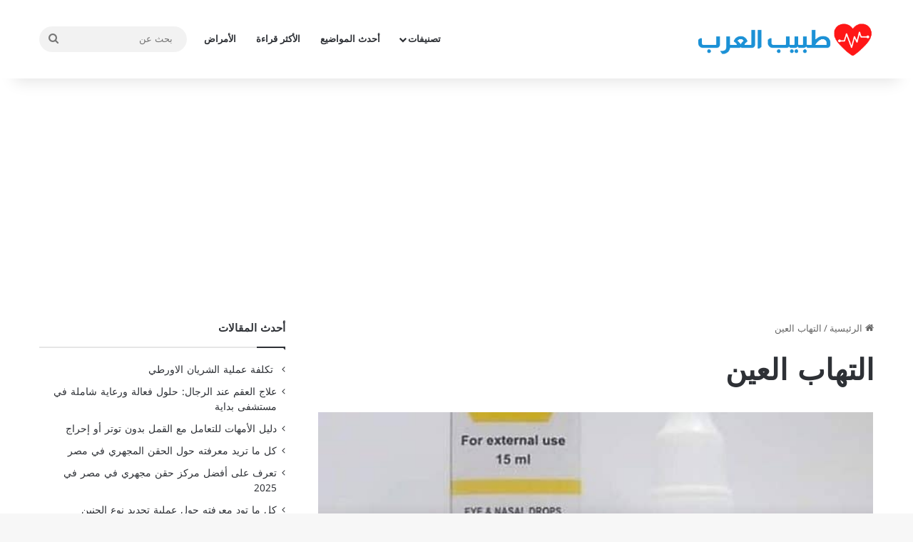

--- FILE ---
content_type: text/html; charset=UTF-8
request_url: https://www.3rbdr.net/tag/%D8%A7%D9%84%D8%AA%D9%87%D8%A7%D8%A8-%D8%A7%D9%84%D8%B9%D9%8A%D9%86
body_size: 17182
content:
<!DOCTYPE html>
<html dir="rtl" lang="ar" class="" data-skin="light">
<head>
	<meta charset="UTF-8" />
	<link rel="profile" href="https://gmpg.org/xfn/11" />
	<meta name='robots' content='index, follow, max-image-preview:large, max-snippet:-1, max-video-preview:-1' />
	<style>img:is([sizes="auto" i],[sizes^="auto," i]){contain-intrinsic-size:3000px 1500px}</style>
	
	<!-- This site is optimized with the Yoast SEO plugin v25.6 - https://yoast.com/wordpress/plugins/seo/ -->
	<title>التهاب العين - طبيب العرب</title>
	<link rel="canonical" href="https://www.3rbdr.net/tag/التهاب-العين" />
	<meta property="og:locale" content="ar_AR" />
	<meta property="og:type" content="article" />
	<meta property="og:title" content="التهاب العين - طبيب العرب" />
	<meta property="og:url" content="https://www.3rbdr.net/tag/التهاب-العين" />
	<meta property="og:site_name" content="طبيب العرب" />
	<meta name="twitter:card" content="summary_large_image" />
	<meta name="twitter:site" content="@3rbdr" />
	<script type="application/ld+json" class="yoast-schema-graph">{"@context":"https://schema.org","@graph":[{"@type":"CollectionPage","@id":"https://www.3rbdr.net/tag/%d8%a7%d9%84%d8%aa%d9%87%d8%a7%d8%a8-%d8%a7%d9%84%d8%b9%d9%8a%d9%86","url":"https://www.3rbdr.net/tag/%d8%a7%d9%84%d8%aa%d9%87%d8%a7%d8%a8-%d8%a7%d9%84%d8%b9%d9%8a%d9%86","name":"التهاب العين - طبيب العرب","isPartOf":{"@id":"https://www.3rbdr.net/#website"},"primaryImageOfPage":{"@id":"https://www.3rbdr.net/tag/%d8%a7%d9%84%d8%aa%d9%87%d8%a7%d8%a8-%d8%a7%d9%84%d8%b9%d9%8a%d9%86#primaryimage"},"image":{"@id":"https://www.3rbdr.net/tag/%d8%a7%d9%84%d8%aa%d9%87%d8%a7%d8%a8-%d8%a7%d9%84%d8%b9%d9%8a%d9%86#primaryimage"},"thumbnailUrl":"https://www.3rbdr.net/wp-content/uploads/2020/01/prisoline.jpg","breadcrumb":{"@id":"https://www.3rbdr.net/tag/%d8%a7%d9%84%d8%aa%d9%87%d8%a7%d8%a8-%d8%a7%d9%84%d8%b9%d9%8a%d9%86#breadcrumb"},"inLanguage":"ar"},{"@type":"ImageObject","inLanguage":"ar","@id":"https://www.3rbdr.net/tag/%d8%a7%d9%84%d8%aa%d9%87%d8%a7%d8%a8-%d8%a7%d9%84%d8%b9%d9%8a%d9%86#primaryimage","url":"https://www.3rbdr.net/wp-content/uploads/2020/01/prisoline.jpg","contentUrl":"https://www.3rbdr.net/wp-content/uploads/2020/01/prisoline.jpg","width":640,"height":300,"caption":"قطرة بريزولين Prisoline"},{"@type":"BreadcrumbList","@id":"https://www.3rbdr.net/tag/%d8%a7%d9%84%d8%aa%d9%87%d8%a7%d8%a8-%d8%a7%d9%84%d8%b9%d9%8a%d9%86#breadcrumb","itemListElement":[{"@type":"ListItem","position":1,"name":"الرئيسية","item":"https://www.3rbdr.net/"},{"@type":"ListItem","position":2,"name":"التهاب العين"}]},{"@type":"WebSite","@id":"https://www.3rbdr.net/#website","url":"https://www.3rbdr.net/","name":"طبيب العرب","description":"بوابتك الطبية على الإنترنت","publisher":{"@id":"https://www.3rbdr.net/#organization"},"potentialAction":[{"@type":"SearchAction","target":{"@type":"EntryPoint","urlTemplate":"https://www.3rbdr.net/?s={search_term_string}"},"query-input":{"@type":"PropertyValueSpecification","valueRequired":true,"valueName":"search_term_string"}}],"inLanguage":"ar"},{"@type":"Organization","@id":"https://www.3rbdr.net/#organization","name":"طبيب العرب","url":"https://www.3rbdr.net/","logo":{"@type":"ImageObject","inLanguage":"ar","@id":"https://www.3rbdr.net/#/schema/logo/image/","url":"https://www.3rbdr.net/wp-content/uploads/2020/07/107076408_309441966889862_6569910040476225801_n.png","contentUrl":"https://www.3rbdr.net/wp-content/uploads/2020/07/107076408_309441966889862_6569910040476225801_n.png","width":392,"height":108,"caption":"طبيب العرب"},"image":{"@id":"https://www.3rbdr.net/#/schema/logo/image/"},"sameAs":["https://www.facebook.com/3rbdr/","https://x.com/3rbdr"]}]}</script>
	<!-- / Yoast SEO plugin. -->


<link rel='dns-prefetch' href='//fonts.googleapis.com' />
<link rel="alternate" type="application/rss+xml" title="طبيب العرب &laquo; الخلاصة" href="https://www.3rbdr.net/feed" />
<link rel="alternate" type="application/rss+xml" title="طبيب العرب &laquo; خلاصة التعليقات" href="https://www.3rbdr.net/comments/feed" />
<link rel="alternate" type="application/rss+xml" title="طبيب العرب &laquo; التهاب العين خلاصة الوسوم" href="https://www.3rbdr.net/tag/%d8%a7%d9%84%d8%aa%d9%87%d8%a7%d8%a8-%d8%a7%d9%84%d8%b9%d9%8a%d9%86/feed" />

		<style type="text/css">:root{--tie-preset-gradient-1:linear-gradient(135deg, rgba(6, 147, 227, 1) 0%, rgb(155, 81, 224) 100%);--tie-preset-gradient-2:linear-gradient(135deg, rgb(122, 220, 180) 0%, rgb(0, 208, 130) 100%);--tie-preset-gradient-3:linear-gradient(135deg, rgba(252, 185, 0, 1) 0%, rgba(255, 105, 0, 1) 100%);--tie-preset-gradient-4:linear-gradient(135deg, rgba(255, 105, 0, 1) 0%, rgb(207, 46, 46) 100%);--tie-preset-gradient-5:linear-gradient(135deg, rgb(238, 238, 238) 0%, rgb(169, 184, 195) 100%);--tie-preset-gradient-6:linear-gradient(135deg, rgb(74, 234, 220) 0%, rgb(151, 120, 209) 20%, rgb(207, 42, 186) 40%, rgb(238, 44, 130) 60%, rgb(251, 105, 98) 80%, rgb(254, 248, 76) 100%);--tie-preset-gradient-7:linear-gradient(135deg, rgb(255, 206, 236) 0%, rgb(152, 150, 240) 100%);--tie-preset-gradient-8:linear-gradient(135deg, rgb(254, 205, 165) 0%, rgb(254, 45, 45) 50%, rgb(107, 0, 62) 100%);--tie-preset-gradient-9:linear-gradient(135deg, rgb(255, 203, 112) 0%, rgb(199, 81, 192) 50%, rgb(65, 88, 208) 100%);--tie-preset-gradient-10:linear-gradient(135deg, rgb(255, 245, 203) 0%, rgb(182, 227, 212) 50%, rgb(51, 167, 181) 100%);--tie-preset-gradient-11:linear-gradient(135deg, rgb(202, 248, 128) 0%, rgb(113, 206, 126) 100%);--tie-preset-gradient-12:linear-gradient(135deg, rgb(2, 3, 129) 0%, rgb(40, 116, 252) 100%);--tie-preset-gradient-13:linear-gradient(135deg, #4D34FA, #ad34fa);--tie-preset-gradient-14:linear-gradient(135deg, #0057FF, #31B5FF);--tie-preset-gradient-15:linear-gradient(135deg, #FF007A, #FF81BD);--tie-preset-gradient-16:linear-gradient(135deg, #14111E, #4B4462);--tie-preset-gradient-17:linear-gradient(135deg, #F32758, #FFC581);--main-nav-background:#FFFFFF;--main-nav-secondry-background:rgba(0,0,0,0.03);--main-nav-primary-color:#0088ff;--main-nav-contrast-primary-color:#FFFFFF;--main-nav-text-color:#2c2f34;--main-nav-secondry-text-color:rgba(0,0,0,0.5);--main-nav-main-border-color:rgba(0,0,0,0.1);--main-nav-secondry-border-color:rgba(0,0,0,0.08)}</style>
	<meta name="viewport" content="width=device-width, initial-scale=1.0" /><script type="text/javascript">
/* <![CDATA[ */
window._wpemojiSettings = {"baseUrl":"https:\/\/s.w.org\/images\/core\/emoji\/15.0.3\/72x72\/","ext":".png","svgUrl":"https:\/\/s.w.org\/images\/core\/emoji\/15.0.3\/svg\/","svgExt":".svg","source":{"concatemoji":"https:\/\/www.3rbdr.net\/wp-includes\/js\/wp-emoji-release.min.js?ver=6.7.4"}};
/*! This file is auto-generated */
!function(i,n){var o,s,e;function c(e){try{var t={supportTests:e,timestamp:(new Date).valueOf()};sessionStorage.setItem(o,JSON.stringify(t))}catch(e){}}function p(e,t,n){e.clearRect(0,0,e.canvas.width,e.canvas.height),e.fillText(t,0,0);var t=new Uint32Array(e.getImageData(0,0,e.canvas.width,e.canvas.height).data),r=(e.clearRect(0,0,e.canvas.width,e.canvas.height),e.fillText(n,0,0),new Uint32Array(e.getImageData(0,0,e.canvas.width,e.canvas.height).data));return t.every(function(e,t){return e===r[t]})}function u(e,t,n){switch(t){case"flag":return n(e,"\ud83c\udff3\ufe0f\u200d\u26a7\ufe0f","\ud83c\udff3\ufe0f\u200b\u26a7\ufe0f")?!1:!n(e,"\ud83c\uddfa\ud83c\uddf3","\ud83c\uddfa\u200b\ud83c\uddf3")&&!n(e,"\ud83c\udff4\udb40\udc67\udb40\udc62\udb40\udc65\udb40\udc6e\udb40\udc67\udb40\udc7f","\ud83c\udff4\u200b\udb40\udc67\u200b\udb40\udc62\u200b\udb40\udc65\u200b\udb40\udc6e\u200b\udb40\udc67\u200b\udb40\udc7f");case"emoji":return!n(e,"\ud83d\udc26\u200d\u2b1b","\ud83d\udc26\u200b\u2b1b")}return!1}function f(e,t,n){var r="undefined"!=typeof WorkerGlobalScope&&self instanceof WorkerGlobalScope?new OffscreenCanvas(300,150):i.createElement("canvas"),a=r.getContext("2d",{willReadFrequently:!0}),o=(a.textBaseline="top",a.font="600 32px Arial",{});return e.forEach(function(e){o[e]=t(a,e,n)}),o}function t(e){var t=i.createElement("script");t.src=e,t.defer=!0,i.head.appendChild(t)}"undefined"!=typeof Promise&&(o="wpEmojiSettingsSupports",s=["flag","emoji"],n.supports={everything:!0,everythingExceptFlag:!0},e=new Promise(function(e){i.addEventListener("DOMContentLoaded",e,{once:!0})}),new Promise(function(t){var n=function(){try{var e=JSON.parse(sessionStorage.getItem(o));if("object"==typeof e&&"number"==typeof e.timestamp&&(new Date).valueOf()<e.timestamp+604800&&"object"==typeof e.supportTests)return e.supportTests}catch(e){}return null}();if(!n){if("undefined"!=typeof Worker&&"undefined"!=typeof OffscreenCanvas&&"undefined"!=typeof URL&&URL.createObjectURL&&"undefined"!=typeof Blob)try{var e="postMessage("+f.toString()+"("+[JSON.stringify(s),u.toString(),p.toString()].join(",")+"));",r=new Blob([e],{type:"text/javascript"}),a=new Worker(URL.createObjectURL(r),{name:"wpTestEmojiSupports"});return void(a.onmessage=function(e){c(n=e.data),a.terminate(),t(n)})}catch(e){}c(n=f(s,u,p))}t(n)}).then(function(e){for(var t in e)n.supports[t]=e[t],n.supports.everything=n.supports.everything&&n.supports[t],"flag"!==t&&(n.supports.everythingExceptFlag=n.supports.everythingExceptFlag&&n.supports[t]);n.supports.everythingExceptFlag=n.supports.everythingExceptFlag&&!n.supports.flag,n.DOMReady=!1,n.readyCallback=function(){n.DOMReady=!0}}).then(function(){return e}).then(function(){var e;n.supports.everything||(n.readyCallback(),(e=n.source||{}).concatemoji?t(e.concatemoji):e.wpemoji&&e.twemoji&&(t(e.twemoji),t(e.wpemoji)))}))}((window,document),window._wpemojiSettings);
/* ]]> */
</script>

<link data-optimized="1" rel='stylesheet' id='notokufiarabic-css' href='https://www.3rbdr.net/wp-content/litespeed/css/ef7a269f426e10267fb3f439fb760897.css?ver=60897' type='text/css' media='all' />
<style id='wp-emoji-styles-inline-css' type='text/css'>img.wp-smiley,img.emoji{display:inline!important;border:none!important;box-shadow:none!important;height:1em!important;width:1em!important;margin:0 0.07em!important;vertical-align:-0.1em!important;background:none!important;padding:0!important}</style>
<link data-optimized="1" rel='stylesheet' id='wp-block-library-rtl-css' href='https://www.3rbdr.net/wp-content/litespeed/css/787b4136371db8b9aa256e33e767f3cc.css?ver=ab936' type='text/css' media='all' />
<style id='wp-block-library-theme-inline-css' type='text/css'>.wp-block-audio :where(figcaption){color:#555;font-size:13px;text-align:center}.is-dark-theme .wp-block-audio :where(figcaption){color:#ffffffa6}.wp-block-audio{margin:0 0 1em}.wp-block-code{border:1px solid #ccc;border-radius:4px;font-family:Menlo,Consolas,monaco,monospace;padding:.8em 1em}.wp-block-embed :where(figcaption){color:#555;font-size:13px;text-align:center}.is-dark-theme .wp-block-embed :where(figcaption){color:#ffffffa6}.wp-block-embed{margin:0 0 1em}.blocks-gallery-caption{color:#555;font-size:13px;text-align:center}.is-dark-theme .blocks-gallery-caption{color:#ffffffa6}:root :where(.wp-block-image figcaption){color:#555;font-size:13px;text-align:center}.is-dark-theme :root :where(.wp-block-image figcaption){color:#ffffffa6}.wp-block-image{margin:0 0 1em}.wp-block-pullquote{border-bottom:4px solid;border-top:4px solid;color:currentColor;margin-bottom:1.75em}.wp-block-pullquote cite,.wp-block-pullquote footer,.wp-block-pullquote__citation{color:currentColor;font-size:.8125em;font-style:normal;text-transform:uppercase}.wp-block-quote{border-left:.25em solid;margin:0 0 1.75em;padding-left:1em}.wp-block-quote cite,.wp-block-quote footer{color:currentColor;font-size:.8125em;font-style:normal;position:relative}.wp-block-quote:where(.has-text-align-right){border-left:none;border-right:.25em solid;padding-left:0;padding-right:1em}.wp-block-quote:where(.has-text-align-center){border:none;padding-left:0}.wp-block-quote.is-large,.wp-block-quote.is-style-large,.wp-block-quote:where(.is-style-plain){border:none}.wp-block-search .wp-block-search__label{font-weight:700}.wp-block-search__button{border:1px solid #ccc;padding:.375em .625em}:where(.wp-block-group.has-background){padding:1.25em 2.375em}.wp-block-separator.has-css-opacity{opacity:.4}.wp-block-separator{border:none;border-bottom:2px solid;margin-left:auto;margin-right:auto}.wp-block-separator.has-alpha-channel-opacity{opacity:1}.wp-block-separator:not(.is-style-wide):not(.is-style-dots){width:100px}.wp-block-separator.has-background:not(.is-style-dots){border-bottom:none;height:1px}.wp-block-separator.has-background:not(.is-style-wide):not(.is-style-dots){height:2px}.wp-block-table{margin:0 0 1em}.wp-block-table td,.wp-block-table th{word-break:normal}.wp-block-table :where(figcaption){color:#555;font-size:13px;text-align:center}.is-dark-theme .wp-block-table :where(figcaption){color:#ffffffa6}.wp-block-video :where(figcaption){color:#555;font-size:13px;text-align:center}.is-dark-theme .wp-block-video :where(figcaption){color:#ffffffa6}.wp-block-video{margin:0 0 1em}:root :where(.wp-block-template-part.has-background){margin-bottom:0;margin-top:0;padding:1.25em 2.375em}</style>
<style id='co-authors-plus-coauthors-style-inline-css' type='text/css'>.wp-block-co-authors-plus-coauthors.is-layout-flow [class*=wp-block-co-authors-plus]{display:inline}</style>
<style id='co-authors-plus-avatar-style-inline-css' type='text/css'>.wp-block-co-authors-plus-avatar :where(img){height:auto;max-width:100%;vertical-align:bottom}.wp-block-co-authors-plus-coauthors.is-layout-flow .wp-block-co-authors-plus-avatar :where(img){vertical-align:middle}.wp-block-co-authors-plus-avatar:is(.alignleft,.alignright){display:table}.wp-block-co-authors-plus-avatar.aligncenter{display:table;margin-inline:auto}</style>
<style id='co-authors-plus-image-style-inline-css' type='text/css'>.wp-block-co-authors-plus-image{margin-bottom:0}.wp-block-co-authors-plus-image :where(img){height:auto;max-width:100%;vertical-align:bottom}.wp-block-co-authors-plus-coauthors.is-layout-flow .wp-block-co-authors-plus-image :where(img){vertical-align:middle}.wp-block-co-authors-plus-image:is(.alignfull,.alignwide) :where(img){width:100%}.wp-block-co-authors-plus-image:is(.alignleft,.alignright){display:table}.wp-block-co-authors-plus-image.aligncenter{display:table;margin-inline:auto}</style>
<style id='classic-theme-styles-inline-css' type='text/css'>
/*! This file is auto-generated */
.wp-block-button__link{color:#fff;background-color:#32373c;border-radius:9999px;box-shadow:none;text-decoration:none;padding:calc(.667em + 2px) calc(1.333em + 2px);font-size:1.125em}.wp-block-file__button{background:#32373c;color:#fff;text-decoration:none}</style>
<style id='global-styles-inline-css' type='text/css'>:root{--wp--preset--aspect-ratio--square:1;--wp--preset--aspect-ratio--4-3:4/3;--wp--preset--aspect-ratio--3-4:3/4;--wp--preset--aspect-ratio--3-2:3/2;--wp--preset--aspect-ratio--2-3:2/3;--wp--preset--aspect-ratio--16-9:16/9;--wp--preset--aspect-ratio--9-16:9/16;--wp--preset--color--black:#000000;--wp--preset--color--cyan-bluish-gray:#abb8c3;--wp--preset--color--white:#ffffff;--wp--preset--color--pale-pink:#f78da7;--wp--preset--color--vivid-red:#cf2e2e;--wp--preset--color--luminous-vivid-orange:#ff6900;--wp--preset--color--luminous-vivid-amber:#fcb900;--wp--preset--color--light-green-cyan:#7bdcb5;--wp--preset--color--vivid-green-cyan:#00d084;--wp--preset--color--pale-cyan-blue:#8ed1fc;--wp--preset--color--vivid-cyan-blue:#0693e3;--wp--preset--color--vivid-purple:#9b51e0;--wp--preset--color--global-color:#0088ff;--wp--preset--gradient--vivid-cyan-blue-to-vivid-purple:linear-gradient(135deg,rgba(6,147,227,1) 0%,rgb(155,81,224) 100%);--wp--preset--gradient--light-green-cyan-to-vivid-green-cyan:linear-gradient(135deg,rgb(122,220,180) 0%,rgb(0,208,130) 100%);--wp--preset--gradient--luminous-vivid-amber-to-luminous-vivid-orange:linear-gradient(135deg,rgba(252,185,0,1) 0%,rgba(255,105,0,1) 100%);--wp--preset--gradient--luminous-vivid-orange-to-vivid-red:linear-gradient(135deg,rgba(255,105,0,1) 0%,rgb(207,46,46) 100%);--wp--preset--gradient--very-light-gray-to-cyan-bluish-gray:linear-gradient(135deg,rgb(238,238,238) 0%,rgb(169,184,195) 100%);--wp--preset--gradient--cool-to-warm-spectrum:linear-gradient(135deg,rgb(74,234,220) 0%,rgb(151,120,209) 20%,rgb(207,42,186) 40%,rgb(238,44,130) 60%,rgb(251,105,98) 80%,rgb(254,248,76) 100%);--wp--preset--gradient--blush-light-purple:linear-gradient(135deg,rgb(255,206,236) 0%,rgb(152,150,240) 100%);--wp--preset--gradient--blush-bordeaux:linear-gradient(135deg,rgb(254,205,165) 0%,rgb(254,45,45) 50%,rgb(107,0,62) 100%);--wp--preset--gradient--luminous-dusk:linear-gradient(135deg,rgb(255,203,112) 0%,rgb(199,81,192) 50%,rgb(65,88,208) 100%);--wp--preset--gradient--pale-ocean:linear-gradient(135deg,rgb(255,245,203) 0%,rgb(182,227,212) 50%,rgb(51,167,181) 100%);--wp--preset--gradient--electric-grass:linear-gradient(135deg,rgb(202,248,128) 0%,rgb(113,206,126) 100%);--wp--preset--gradient--midnight:linear-gradient(135deg,rgb(2,3,129) 0%,rgb(40,116,252) 100%);--wp--preset--font-size--small:13px;--wp--preset--font-size--medium:20px;--wp--preset--font-size--large:36px;--wp--preset--font-size--x-large:42px;--wp--preset--spacing--20:0.44rem;--wp--preset--spacing--30:0.67rem;--wp--preset--spacing--40:1rem;--wp--preset--spacing--50:1.5rem;--wp--preset--spacing--60:2.25rem;--wp--preset--spacing--70:3.38rem;--wp--preset--spacing--80:5.06rem;--wp--preset--shadow--natural:6px 6px 9px rgba(0, 0, 0, 0.2);--wp--preset--shadow--deep:12px 12px 50px rgba(0, 0, 0, 0.4);--wp--preset--shadow--sharp:6px 6px 0px rgba(0, 0, 0, 0.2);--wp--preset--shadow--outlined:6px 6px 0px -3px rgba(255, 255, 255, 1), 6px 6px rgba(0, 0, 0, 1);--wp--preset--shadow--crisp:6px 6px 0px rgba(0, 0, 0, 1)}:where(.is-layout-flex){gap:.5em}:where(.is-layout-grid){gap:.5em}body .is-layout-flex{display:flex}.is-layout-flex{flex-wrap:wrap;align-items:center}.is-layout-flex>:is(*,div){margin:0}body .is-layout-grid{display:grid}.is-layout-grid>:is(*,div){margin:0}:where(.wp-block-columns.is-layout-flex){gap:2em}:where(.wp-block-columns.is-layout-grid){gap:2em}:where(.wp-block-post-template.is-layout-flex){gap:1.25em}:where(.wp-block-post-template.is-layout-grid){gap:1.25em}.has-black-color{color:var(--wp--preset--color--black)!important}.has-cyan-bluish-gray-color{color:var(--wp--preset--color--cyan-bluish-gray)!important}.has-white-color{color:var(--wp--preset--color--white)!important}.has-pale-pink-color{color:var(--wp--preset--color--pale-pink)!important}.has-vivid-red-color{color:var(--wp--preset--color--vivid-red)!important}.has-luminous-vivid-orange-color{color:var(--wp--preset--color--luminous-vivid-orange)!important}.has-luminous-vivid-amber-color{color:var(--wp--preset--color--luminous-vivid-amber)!important}.has-light-green-cyan-color{color:var(--wp--preset--color--light-green-cyan)!important}.has-vivid-green-cyan-color{color:var(--wp--preset--color--vivid-green-cyan)!important}.has-pale-cyan-blue-color{color:var(--wp--preset--color--pale-cyan-blue)!important}.has-vivid-cyan-blue-color{color:var(--wp--preset--color--vivid-cyan-blue)!important}.has-vivid-purple-color{color:var(--wp--preset--color--vivid-purple)!important}.has-black-background-color{background-color:var(--wp--preset--color--black)!important}.has-cyan-bluish-gray-background-color{background-color:var(--wp--preset--color--cyan-bluish-gray)!important}.has-white-background-color{background-color:var(--wp--preset--color--white)!important}.has-pale-pink-background-color{background-color:var(--wp--preset--color--pale-pink)!important}.has-vivid-red-background-color{background-color:var(--wp--preset--color--vivid-red)!important}.has-luminous-vivid-orange-background-color{background-color:var(--wp--preset--color--luminous-vivid-orange)!important}.has-luminous-vivid-amber-background-color{background-color:var(--wp--preset--color--luminous-vivid-amber)!important}.has-light-green-cyan-background-color{background-color:var(--wp--preset--color--light-green-cyan)!important}.has-vivid-green-cyan-background-color{background-color:var(--wp--preset--color--vivid-green-cyan)!important}.has-pale-cyan-blue-background-color{background-color:var(--wp--preset--color--pale-cyan-blue)!important}.has-vivid-cyan-blue-background-color{background-color:var(--wp--preset--color--vivid-cyan-blue)!important}.has-vivid-purple-background-color{background-color:var(--wp--preset--color--vivid-purple)!important}.has-black-border-color{border-color:var(--wp--preset--color--black)!important}.has-cyan-bluish-gray-border-color{border-color:var(--wp--preset--color--cyan-bluish-gray)!important}.has-white-border-color{border-color:var(--wp--preset--color--white)!important}.has-pale-pink-border-color{border-color:var(--wp--preset--color--pale-pink)!important}.has-vivid-red-border-color{border-color:var(--wp--preset--color--vivid-red)!important}.has-luminous-vivid-orange-border-color{border-color:var(--wp--preset--color--luminous-vivid-orange)!important}.has-luminous-vivid-amber-border-color{border-color:var(--wp--preset--color--luminous-vivid-amber)!important}.has-light-green-cyan-border-color{border-color:var(--wp--preset--color--light-green-cyan)!important}.has-vivid-green-cyan-border-color{border-color:var(--wp--preset--color--vivid-green-cyan)!important}.has-pale-cyan-blue-border-color{border-color:var(--wp--preset--color--pale-cyan-blue)!important}.has-vivid-cyan-blue-border-color{border-color:var(--wp--preset--color--vivid-cyan-blue)!important}.has-vivid-purple-border-color{border-color:var(--wp--preset--color--vivid-purple)!important}.has-vivid-cyan-blue-to-vivid-purple-gradient-background{background:var(--wp--preset--gradient--vivid-cyan-blue-to-vivid-purple)!important}.has-light-green-cyan-to-vivid-green-cyan-gradient-background{background:var(--wp--preset--gradient--light-green-cyan-to-vivid-green-cyan)!important}.has-luminous-vivid-amber-to-luminous-vivid-orange-gradient-background{background:var(--wp--preset--gradient--luminous-vivid-amber-to-luminous-vivid-orange)!important}.has-luminous-vivid-orange-to-vivid-red-gradient-background{background:var(--wp--preset--gradient--luminous-vivid-orange-to-vivid-red)!important}.has-very-light-gray-to-cyan-bluish-gray-gradient-background{background:var(--wp--preset--gradient--very-light-gray-to-cyan-bluish-gray)!important}.has-cool-to-warm-spectrum-gradient-background{background:var(--wp--preset--gradient--cool-to-warm-spectrum)!important}.has-blush-light-purple-gradient-background{background:var(--wp--preset--gradient--blush-light-purple)!important}.has-blush-bordeaux-gradient-background{background:var(--wp--preset--gradient--blush-bordeaux)!important}.has-luminous-dusk-gradient-background{background:var(--wp--preset--gradient--luminous-dusk)!important}.has-pale-ocean-gradient-background{background:var(--wp--preset--gradient--pale-ocean)!important}.has-electric-grass-gradient-background{background:var(--wp--preset--gradient--electric-grass)!important}.has-midnight-gradient-background{background:var(--wp--preset--gradient--midnight)!important}.has-small-font-size{font-size:var(--wp--preset--font-size--small)!important}.has-medium-font-size{font-size:var(--wp--preset--font-size--medium)!important}.has-large-font-size{font-size:var(--wp--preset--font-size--large)!important}.has-x-large-font-size{font-size:var(--wp--preset--font-size--x-large)!important}:where(.wp-block-post-template.is-layout-flex){gap:1.25em}:where(.wp-block-post-template.is-layout-grid){gap:1.25em}:where(.wp-block-columns.is-layout-flex){gap:2em}:where(.wp-block-columns.is-layout-grid){gap:2em}:root :where(.wp-block-pullquote){font-size:1.5em;line-height:1.6}</style>
<link data-optimized="1" rel='stylesheet' id='toc-screen-css' href='https://www.3rbdr.net/wp-content/litespeed/css/9ad2697432acaea1823d8e0eaba47ac0.css?ver=6a4db' type='text/css' media='all' />
<link data-optimized="1" rel='stylesheet' id='wp-pagenavi-css' href='https://www.3rbdr.net/wp-content/litespeed/css/db2efefb9c25c421a17ff150e082cea5.css?ver=a8bf6' type='text/css' media='all' />
<link data-optimized="1" rel='stylesheet' id='tie-css-base-css' href='https://www.3rbdr.net/wp-content/litespeed/css/5d31dc63ec28254ff0fa5415609a61d9.css?ver=7d20f' type='text/css' media='all' />
<link data-optimized="1" rel='stylesheet' id='tie-css-styles-css' href='https://www.3rbdr.net/wp-content/litespeed/css/19f954e56a6de57553d7301ce02fe902.css?ver=9fe0f' type='text/css' media='all' />
<link data-optimized="1" rel='stylesheet' id='tie-css-widgets-css' href='https://www.3rbdr.net/wp-content/litespeed/css/63611985b2b250fe388efd7181cf4099.css?ver=6e411' type='text/css' media='all' />
<link data-optimized="1" rel='stylesheet' id='tie-css-helpers-css' href='https://www.3rbdr.net/wp-content/litespeed/css/5fc4f4e2ef2dfd42b21b31926f3d08bc.css?ver=2d44b' type='text/css' media='all' />
<link data-optimized="1" rel='stylesheet' id='tie-fontawesome5-css' href='https://www.3rbdr.net/wp-content/litespeed/css/e4be35424b687c97c318260143b80c09.css?ver=2c19b' type='text/css' media='all' />
<style id='tie-fontawesome5-inline-css' type='text/css'>body{font-family:Noto Kufi Arabic}.logo-text,h1,h2,h3,h4,h5,h6,.the-subtitle{font-family:Noto Kufi Arabic}#main-nav .main-menu>ul>li>a{font-family:Noto Kufi Arabic}blockquote p{font-family:Noto Kufi Arabic}#main-nav .main-menu>ul>li>a{font-size:13px;text-transform:uppercase}.entry-header h1.entry-title{font-size:26px}#the-post .entry-content,#the-post .entry-content p{line-height:2.25}.entry h2{font-size:20px}.entry h3{font-size:17px}.entry h4{font-size:15px}.entry h5{font-size:15px}.post-widget-body .post-title,.timeline-widget ul li h3,.posts-list-half-posts li .post-title{font-size:13px}#tie-wrapper .mag-box.big-post-left-box li:not(:first-child) .post-title,#tie-wrapper .mag-box.big-post-top-box li:not(:first-child) .post-title,#tie-wrapper .mag-box.half-box li:not(:first-child) .post-title,#tie-wrapper .mag-box.big-thumb-left-box li:not(:first-child) .post-title,#tie-wrapper .mag-box.scrolling-box .slide .post-title,#tie-wrapper .mag-box.miscellaneous-box li:not(:first-child) .post-title{font-weight:500}#header-notification-bar{background:var(--tie-preset-gradient-13)}#header-notification-bar{--tie-buttons-color:#FFFFFF;--tie-buttons-border-color:#FFFFFF;--tie-buttons-hover-color:#e1e1e1;--tie-buttons-hover-text:#000000}#header-notification-bar{--tie-buttons-text:#000000}.tie-cat-4444,.tie-cat-item-4444>span{background-color:#e67e22!important;color:#FFFFFF!important}.tie-cat-4444:after{border-top-color:#e67e22!important}.tie-cat-4444:hover{background-color:#c86004!important}.tie-cat-4444:hover:after{border-top-color:#c86004!important}.tie-cat-4451,.tie-cat-item-4451>span{background-color:#2ecc71!important;color:#FFFFFF!important}.tie-cat-4451:after{border-top-color:#2ecc71!important}.tie-cat-4451:hover{background-color:#10ae53!important}.tie-cat-4451:hover:after{border-top-color:#10ae53!important}.tie-cat-4455,.tie-cat-item-4455>span{background-color:#9b59b6!important;color:#FFFFFF!important}.tie-cat-4455:after{border-top-color:#9b59b6!important}.tie-cat-4455:hover{background-color:#7d3b98!important}.tie-cat-4455:hover:after{border-top-color:#7d3b98!important}.tie-cat-4458,.tie-cat-item-4458>span{background-color:#34495e!important;color:#FFFFFF!important}.tie-cat-4458:after{border-top-color:#34495e!important}.tie-cat-4458:hover{background-color:#162b40!important}.tie-cat-4458:hover:after{border-top-color:#162b40!important}.tie-cat-4460,.tie-cat-item-4460>span{background-color:#795548!important;color:#FFFFFF!important}.tie-cat-4460:after{border-top-color:#795548!important}.tie-cat-4460:hover{background-color:#5b372a!important}.tie-cat-4460:hover:after{border-top-color:#5b372a!important}.tie-cat-4461,.tie-cat-item-4461>span{background-color:#4CAF50!important;color:#FFFFFF!important}.tie-cat-4461:after{border-top-color:#4CAF50!important}.tie-cat-4461:hover{background-color:#2e9132!important}.tie-cat-4461:hover:after{border-top-color:#2e9132!important}</style>
<script type="text/javascript" src="https://www.3rbdr.net/wp-includes/js/jquery/jquery.min.js?ver=3.7.1" id="jquery-core-js"></script>
<script type="text/javascript" src="https://www.3rbdr.net/wp-includes/js/jquery/jquery-migrate.min.js?ver=3.4.1" id="jquery-migrate-js"></script>
<link rel="https://api.w.org/" href="https://www.3rbdr.net/wp-json/" /><link rel="alternate" title="JSON" type="application/json" href="https://www.3rbdr.net/wp-json/wp/v2/tags/2076" /><link rel="EditURI" type="application/rsd+xml" title="RSD" href="https://www.3rbdr.net/xmlrpc.php?rsd" />
<link data-optimized="1" rel="stylesheet" href="https://www.3rbdr.net/wp-content/litespeed/css/54219f423fb8e7a5306b056e55e107cf.css?ver=107cf" type="text/css" media="screen" /><meta name="generator" content="WordPress 6.7.4" />
<meta http-equiv="X-UA-Compatible" content="IE=edge">
<style type="text/css">.broken_link,a.broken_link{text-decoration:line-through}</style><link rel="icon" href="https://www.3rbdr.net/wp-content/uploads/2016/01/cropped-favicon-32x32.png" sizes="32x32" />
<link rel="icon" href="https://www.3rbdr.net/wp-content/uploads/2016/01/cropped-favicon-192x192.png" sizes="192x192" />
<link rel="apple-touch-icon" href="https://www.3rbdr.net/wp-content/uploads/2016/01/cropped-favicon-180x180.png" />
<meta name="msapplication-TileImage" content="https://www.3rbdr.net/wp-content/uploads/2016/01/cropped-favicon-270x270.png" />
</head>

<body data-rsssl=1 id="tie-body" class="rtl archive tag tag-2076 wrapper-has-shadow block-head-1 magazine2 is-thumb-overlay-disabled is-desktop is-header-layout-1 sidebar-left has-sidebar">

<script async src="https://pagead2.googlesyndication.com/pagead/js/adsbygoogle.js?client=ca-pub-1277467858964267"
     crossorigin="anonymous"></script>

<div class="background-overlay">

	<div id="tie-container" class="site tie-container">

		
		<div id="tie-wrapper">

			
<header id="theme-header" class="theme-header header-layout-1 main-nav-light main-nav-default-light main-nav-below no-stream-item has-shadow has-normal-width-logo mobile-header-default">
	
<div class="main-nav-wrapper">
	<nav id="main-nav" data-skin="search-in-main-nav" class="main-nav header-nav live-search-parent menu-style-default menu-style-solid-bg" style="line-height:110px" aria-label="القائمة الرئيسية">
		<div class="container">

			<div class="main-menu-wrapper">

				<div id="mobile-header-components-area_1" class="mobile-header-components"><ul class="components"><li class="mobile-component_menu custom-menu-link"><a href="#" id="mobile-menu-icon" class=""><span class="tie-mobile-menu-icon nav-icon is-layout-1"></span><span class="screen-reader-text">القائمة</span></a></li> <li class="mobile-component_search custom-menu-link">
				<a href="#" class="tie-search-trigger-mobile">
					<span class="tie-icon-search tie-search-icon" aria-hidden="true"></span>
					<span class="screen-reader-text">بحث عن</span>
				</a>
			</li></ul></div>
						<div class="header-layout-1-logo" style="width:250px">
							
		<div id="logo" class="image-logo" >

			
			<a title="طبيب العرب" href="https://www.3rbdr.net/">
				
				<picture class="tie-logo-default tie-logo-picture">
					
					<source class="tie-logo-source-default tie-logo-source" srcset="https://www.3rbdr.net/wp-content/uploads/2020/07/107076408_309441966889862_6569910040476225801_n.png">
					<img data-lazyloaded="1" src="[data-uri]" class="tie-logo-img-default tie-logo-img" data-src="https://www.3rbdr.net/wp-content/uploads/2020/07/107076408_309441966889862_6569910040476225801_n.png" alt="طبيب العرب" width="250" height="70" style="max-height:70px; width: auto;" /><noscript><img class="tie-logo-img-default tie-logo-img" src="https://www.3rbdr.net/wp-content/uploads/2020/07/107076408_309441966889862_6569910040476225801_n.png" alt="طبيب العرب" width="250" height="70" style="max-height:70px; width: auto;" /></noscript>
				</picture>
						</a>

			
		</div><!-- #logo /-->

								</div>

						
				<div id="menu-components-wrap">

					
					<div class="main-menu main-menu-wrap">
						<div id="main-nav-menu" class="main-menu header-menu"><ul id="menu-tielabs-secondry-menu" class="menu"><li id="menu-item-28707" class="menu-item menu-item-type-custom menu-item-object-custom menu-item-has-children menu-item-28707"><a href="#">تصنيفات</a>
<ul class="sub-menu menu-sub-content">
	<li id="menu-item-39681" class="menu-item menu-item-type-taxonomy menu-item-object-category menu-item-39681"><a href="https://www.3rbdr.net/category/%d8%a3%d9%85%d8%b1%d8%a7%d8%b6-%d8%a7%d9%84%d8%af%d9%85">أمراض الدم</a></li>
	<li id="menu-item-39682" class="menu-item menu-item-type-taxonomy menu-item-object-category menu-item-39682"><a href="https://www.3rbdr.net/category/%d8%a3%d9%86%d9%81-%d9%88%d8%a7%d8%b0%d9%86-%d9%88%d8%ad%d9%86%d8%ac%d8%b1%d8%a9">أنف واذن وحنجرة</a></li>
	<li id="menu-item-39683" class="menu-item menu-item-type-taxonomy menu-item-object-category menu-item-39683"><a href="https://www.3rbdr.net/category/%d8%a7%d9%84%d8%a3%d9%85%d8%b1%d8%a7%d8%b6-%d8%a7%d9%84%d8%aa%d9%86%d9%81%d8%b3%d9%8a%d8%a9-%d9%88%d8%a7%d9%84%d8%b1%d8%a6%d9%88%d9%8a%d8%a9">الأمراض التنفسية والرئوية</a></li>
	<li id="menu-item-39684" class="menu-item menu-item-type-taxonomy menu-item-object-category menu-item-39684"><a href="https://www.3rbdr.net/category/%d8%a7%d9%84%d8%a3%d9%85%d8%b1%d8%a7%d8%b6-%d8%a7%d9%84%d8%b9%d8%b5%d8%a8%d9%8a%d8%a9">الأمراض العصبية</a></li>
	<li id="menu-item-39685" class="menu-item menu-item-type-taxonomy menu-item-object-category menu-item-39685"><a href="https://www.3rbdr.net/category/%d8%a7%d9%84%d8%a7%d8%ad%d8%aa%d9%8a%d8%a7%d8%ac%d8%a7%d8%aa-%d8%a7%d9%84%d8%ae%d8%a7%d8%b5%d8%a9">الاحتياجات الخاصة</a></li>
	<li id="menu-item-39686" class="menu-item menu-item-type-taxonomy menu-item-object-category menu-item-39686"><a href="https://www.3rbdr.net/category/%d8%a7%d9%84%d8%b5%d8%ad%d8%a9-%d8%a7%d9%84%d9%86%d9%81%d8%b3%d9%8a%d8%a9">الصحة النفسية</a></li>
	<li id="menu-item-39687" class="menu-item menu-item-type-taxonomy menu-item-object-category menu-item-39687"><a href="https://www.3rbdr.net/category/%d8%a7%d9%84%d8%b9%d9%85%d9%84%d9%8a%d8%a7%d8%aa-%d8%a7%d9%84%d8%ac%d8%b1%d8%a7%d8%ad%d9%8a%d8%a9">العمليات الجراحية</a></li>
	<li id="menu-item-39688" class="menu-item menu-item-type-taxonomy menu-item-object-category menu-item-39688"><a href="https://www.3rbdr.net/category/%d8%a8%d8%a7%d8%b7%d9%86%d8%a9-%d9%88%d8%ac%d9%87%d8%a7%d8%b2-%d9%87%d8%b6%d9%85%d9%89">باطنة وجهاز هضمى</a></li>
	<li id="menu-item-39689" class="menu-item menu-item-type-taxonomy menu-item-object-category menu-item-39689"><a href="https://www.3rbdr.net/category/%d8%ac%d9%84%d8%af%d9%8a%d8%a9-%d9%88%d8%aa%d9%86%d8%a7%d8%b3%d9%84%d9%8a%d8%a9-%d9%88%d8%b9%d9%82%d9%85">جلدية وتناسلية وعقم</a></li>
	<li id="menu-item-39690" class="menu-item menu-item-type-taxonomy menu-item-object-category menu-item-39690"><a href="https://www.3rbdr.net/category/%d8%ac%d9%88%d8%af%d8%a9-%d8%a7%d9%84%d8%ad%d9%8a%d8%a7%d8%a9">جودة الحياة</a></li>
	<li id="menu-item-39691" class="menu-item menu-item-type-taxonomy menu-item-object-category menu-item-39691"><a href="https://www.3rbdr.net/category/%d8%ac%d9%88%d8%af%d8%a9-%d8%a7%d9%84%d8%ad%d9%8a%d8%a7%d8%a9/%d8%ac%d9%85%d8%a7%d9%84-%d9%88%d8%a8%d8%b4%d8%b1%d8%a9">جمال وبشرة</a></li>
	<li id="menu-item-39692" class="menu-item menu-item-type-taxonomy menu-item-object-category menu-item-39692"><a href="https://www.3rbdr.net/category/%d8%a7%d8%b3%d9%80%d9%80%d9%80%d9%80%d9%80%d9%80%d9%80%d9%80%d9%86%d8%a7%d9%86-%d9%88%d9%84%d8%ab%d8%a9">صحة الأسنان واللثة</a></li>
	<li id="menu-item-39693" class="menu-item menu-item-type-taxonomy menu-item-object-category menu-item-39693"><a href="https://www.3rbdr.net/category/%d8%b5%d8%ad%d8%a9-%d8%a7%d9%84%d8%a3%d8%b7%d9%81%d8%a7%d9%84">صحة الأطفال والرضع</a></li>
	<li id="menu-item-39694" class="menu-item menu-item-type-taxonomy menu-item-object-category menu-item-39694"><a href="https://www.3rbdr.net/category/%d8%b9%d9%8a%d9%88%d9%86">صحة العيون</a></li>
	<li id="menu-item-39695" class="menu-item menu-item-type-taxonomy menu-item-object-category menu-item-39695"><a href="https://www.3rbdr.net/category/%d9%86%d8%b3%d8%a7%d8%a1-%d9%88%d9%88%d9%84%d8%a7%d8%af%d8%a9-%d9%88%d8%a3%d8%b7%d9%81%d8%a7%d9%84">صحة المرأة الحمل والولادة</a></li>
	<li id="menu-item-39696" class="menu-item menu-item-type-taxonomy menu-item-object-category menu-item-39696"><a href="https://www.3rbdr.net/category/%d8%b9%d8%b8%d9%80%d9%80%d9%80%d9%80%d9%80%d8%a7%d9%85">عظام ومفاصل</a></li>
	<li id="menu-item-39697" class="menu-item menu-item-type-taxonomy menu-item-object-category menu-item-39697"><a href="https://www.3rbdr.net/category/%d8%ba%d9%80%d9%80%d8%b0%d8%a7%d8%a1-%d9%88%d8%b5%d8%ad%d8%a9">غــذاء وصحة</a></li>
	<li id="menu-item-39698" class="menu-item menu-item-type-taxonomy menu-item-object-category menu-item-39698"><a href="https://www.3rbdr.net/category/%d9%83%d9%84%d9%89-%d9%88-%d9%85%d8%b3%d8%a7%d9%84%d9%83-%d8%a8%d9%88%d9%84%d9%8a%d8%a9">كلى و مسالك بولية</a></li>
	<li id="menu-item-39699" class="menu-item menu-item-type-taxonomy menu-item-object-category menu-item-39699"><a href="https://www.3rbdr.net/category/diabetes">مرض السكري</a></li>
	<li id="menu-item-39717" class="menu-item menu-item-type-taxonomy menu-item-object-category menu-item-39717"><a href="https://www.3rbdr.net/category/%d9%82%d9%84%d8%a8-%d9%88%d8%a3%d9%88%d8%b9%d9%8a%d8%a9-%d8%af%d9%85%d9%88%d9%8a%d8%a9">القلب والدورة الدموية</a></li>
	<li id="menu-item-39700" class="menu-item menu-item-type-taxonomy menu-item-object-category menu-item-39700"><a href="https://www.3rbdr.net/category/%d9%85%d9%84%d9%81-%d8%a7%d9%84%d8%b3%d8%b1%d8%b7%d8%a7%d9%86">ملف السرطان</a></li>
	<li id="menu-item-39701" class="menu-item menu-item-type-taxonomy menu-item-object-category menu-item-39701"><a href="https://www.3rbdr.net/category/drugs">موسوعة الأدوية</a></li>
</ul>
</li>
<li id="menu-item-40932" class="menu-item menu-item-type-post_type menu-item-object-page menu-item-40932"><a href="https://www.3rbdr.net/recent">أحدث المواضيع</a></li>
<li id="menu-item-39669" class="menu-item menu-item-type-post_type menu-item-object-page menu-item-39669"><a href="https://www.3rbdr.net/most-popular">الأكثر قراءة</a></li>
<li id="menu-item-39670" class="menu-item menu-item-type-post_type menu-item-object-page menu-item-39670"><a href="https://www.3rbdr.net/diseases">الأمراض</a></li>
</ul></div>					</div><!-- .main-menu /-->

					<ul class="components">			<li class="search-bar menu-item custom-menu-link" aria-label="بحث">
				<form method="get" id="search" action="https://www.3rbdr.net/">
					<input id="search-input" class="is-ajax-search"  inputmode="search" type="text" name="s" title="بحث عن" placeholder="بحث عن" />
					<button id="search-submit" type="submit">
						<span class="tie-icon-search tie-search-icon" aria-hidden="true"></span>
						<span class="screen-reader-text">بحث عن</span>
					</button>
				</form>
			</li>
			</ul><!-- Components -->
				</div><!-- #menu-components-wrap /-->
			</div><!-- .main-menu-wrapper /-->
		</div><!-- .container /-->

			</nav><!-- #main-nav /-->
</div><!-- .main-nav-wrapper /-->

</header>

<div id="content" class="site-content container"><div id="main-content-row" class="tie-row main-content-row">
	<div class="main-content tie-col-md-8 tie-col-xs-12" role="main">

		

			<header id="tag-title-section" class="entry-header-outer container-wrapper archive-title-wrapper">
				<nav id="breadcrumb"><a href="https://www.3rbdr.net/"><span class="tie-icon-home" aria-hidden="true"></span> الرئيسية</a><em class="delimiter">/</em><span class="current">التهاب العين</span></nav><script type="application/ld+json">{"@context":"http:\/\/schema.org","@type":"BreadcrumbList","@id":"#Breadcrumb","itemListElement":[{"@type":"ListItem","position":1,"item":{"name":"\u0627\u0644\u0631\u0626\u064a\u0633\u064a\u0629","@id":"https:\/\/www.3rbdr.net\/"}}]}</script><h1 class="page-title">التهاب العين</h1>			</header><!-- .entry-header-outer /-->

			
		<div class="mag-box miscellaneous-box first-post-gradient has-first-big-post">
			<div class="container-wrapper">
				<div class="mag-box-container clearfix">
					<ul id="posts-container" data-layout="large-above" data-settings="{'uncropped_image':'jannah-image-post','category_meta':true,'post_meta':true,'excerpt':'true','excerpt_length':'20','read_more':false,'read_more_text':false,'media_overlay':true,'title_length':0,'is_full':false,'is_category':false}" class="posts-items">
<li class="post-item tie-standard">

	
			<a aria-label="قطرة بريزولين Prisoline" href="https://www.3rbdr.net/%d9%82%d8%b7%d8%b1%d8%a9-%d8%a8%d8%b1%d9%8a%d8%b2%d9%88%d9%84%d9%8a%d9%86-prisoline.html" class="post-thumb"><img data-lazyloaded="1" src="[data-uri]" width="640" height="300" data-src="https://www.3rbdr.net/wp-content/uploads/2020/01/prisoline.jpg" class="attachment-jannah-image-post size-jannah-image-post wp-post-image" alt="قطرة بريزولين Prisoline" decoding="async" fetchpriority="high" data-srcset="https://www.3rbdr.net/wp-content/uploads/2020/01/prisoline.jpg 640w, https://www.3rbdr.net/wp-content/uploads/2020/01/prisoline-300x141.jpg 300w" data-sizes="(max-width: 640px) 100vw, 640px" /><noscript><img width="640" height="300" src="https://www.3rbdr.net/wp-content/uploads/2020/01/prisoline.jpg" class="attachment-jannah-image-post size-jannah-image-post wp-post-image" alt="قطرة بريزولين Prisoline" decoding="async" fetchpriority="high" srcset="https://www.3rbdr.net/wp-content/uploads/2020/01/prisoline.jpg 640w, https://www.3rbdr.net/wp-content/uploads/2020/01/prisoline-300x141.jpg 300w" sizes="(max-width: 640px) 100vw, 640px" /></noscript></a>
		<div class="clearfix"></div>

		<div class="post-overlay">
			<div class="post-content">

				<a class="post-cat tie-cat-2844" href="https://www.3rbdr.net/category/drugs">موسوعة الأدوية</a>
								<h2 class="post-title"><a href="https://www.3rbdr.net/%d9%82%d8%b7%d8%b1%d8%a9-%d8%a8%d8%b1%d9%8a%d8%b2%d9%88%d9%84%d9%8a%d9%86-prisoline.html">قطرة بريزولين Prisoline</a></h2>
				
				<div class="thumb-meta"><div class="post-meta clearfix"><span class="date meta-item tie-icon">23 فبراير 2020</span></div><!-- .post-meta --></div><!-- .thumb-meta -->			</div><!-- .post-content -->
		</div><!-- .post-overlay -->

		</li>

<li class="post-item tie-standard">

	
			<a aria-label="ما هي أفضل قطرة لعلاج حساسيه العين؟" href="https://www.3rbdr.net/best-eye-allergy-drops.html" class="post-thumb"><img data-lazyloaded="1" src="[data-uri]" width="390" height="220" data-src="https://www.3rbdr.net/wp-content/uploads/2019/07/eye-allergy-compressor-390x220.jpg" class="attachment-jannah-image-large size-jannah-image-large wp-post-image" alt="" decoding="async" data-srcset="https://www.3rbdr.net/wp-content/uploads/2019/07/eye-allergy-compressor-390x220.jpg 390w, https://www.3rbdr.net/wp-content/uploads/2019/07/eye-allergy-compressor-300x169.jpg 300w, https://www.3rbdr.net/wp-content/uploads/2019/07/eye-allergy-compressor-768x432.jpg 768w, https://www.3rbdr.net/wp-content/uploads/2019/07/eye-allergy-compressor.jpg 1023w" data-sizes="(max-width: 390px) 100vw, 390px" /><noscript><img width="390" height="220" src="https://www.3rbdr.net/wp-content/uploads/2019/07/eye-allergy-compressor-390x220.jpg" class="attachment-jannah-image-large size-jannah-image-large wp-post-image" alt="" decoding="async" srcset="https://www.3rbdr.net/wp-content/uploads/2019/07/eye-allergy-compressor-390x220.jpg 390w, https://www.3rbdr.net/wp-content/uploads/2019/07/eye-allergy-compressor-300x169.jpg 300w, https://www.3rbdr.net/wp-content/uploads/2019/07/eye-allergy-compressor-768x432.jpg 768w, https://www.3rbdr.net/wp-content/uploads/2019/07/eye-allergy-compressor.jpg 1023w" sizes="(max-width: 390px) 100vw, 390px" /></noscript></a>		<div class="clearfix"></div>

		<div class="post-overlay">
			<div class="post-content">

				<div class="post-meta clearfix"><span class="date meta-item tie-icon">27 يوليو 2019</span></div><!-- .post-meta -->
								<h2 class="post-title"><a href="https://www.3rbdr.net/best-eye-allergy-drops.html">ما هي أفضل قطرة لعلاج حساسيه العين؟</a></h2>
				
				<div class="post-meta"></div>			</div><!-- .post-content -->
		</div><!-- .post-overlay -->

	</li>

<li class="post-item tie-standard">

	
			<a aria-label="أسباب احمرار العين" href="https://www.3rbdr.net/%d8%a3%d8%b3%d8%a8%d8%a7%d8%a8-%d8%a7%d8%ad%d9%85%d8%b1%d8%a7%d8%b1-%d8%a7%d9%84%d8%b9%d9%8a%d9%86.html" class="post-thumb"><img data-lazyloaded="1" src="[data-uri]" width="324" height="220" data-src="https://www.3rbdr.net/wp-content/uploads/2015/11/eye_diseases_and_cond_s9_eye_allergies.jpg" class="attachment-jannah-image-large size-jannah-image-large wp-post-image" alt="" decoding="async" data-srcset="https://www.3rbdr.net/wp-content/uploads/2015/11/eye_diseases_and_cond_s9_eye_allergies.jpg 493w, https://www.3rbdr.net/wp-content/uploads/2015/11/eye_diseases_and_cond_s9_eye_allergies-300x204.jpg 300w" data-sizes="(max-width: 324px) 100vw, 324px" /><noscript><img width="324" height="220" src="https://www.3rbdr.net/wp-content/uploads/2015/11/eye_diseases_and_cond_s9_eye_allergies.jpg" class="attachment-jannah-image-large size-jannah-image-large wp-post-image" alt="" decoding="async" srcset="https://www.3rbdr.net/wp-content/uploads/2015/11/eye_diseases_and_cond_s9_eye_allergies.jpg 493w, https://www.3rbdr.net/wp-content/uploads/2015/11/eye_diseases_and_cond_s9_eye_allergies-300x204.jpg 300w" sizes="(max-width: 324px) 100vw, 324px" /></noscript></a>		<div class="clearfix"></div>

		<div class="post-overlay">
			<div class="post-content">

				<div class="post-meta clearfix"><span class="date meta-item tie-icon">28 نوفمبر 2015</span></div><!-- .post-meta -->
								<h2 class="post-title"><a href="https://www.3rbdr.net/%d8%a3%d8%b3%d8%a8%d8%a7%d8%a8-%d8%a7%d8%ad%d9%85%d8%b1%d8%a7%d8%b1-%d8%a7%d9%84%d8%b9%d9%8a%d9%86.html">أسباب احمرار العين</a></h2>
				
				<div class="post-meta"></div>			</div><!-- .post-content -->
		</div><!-- .post-overlay -->

	</li>

<li class="post-item tie-standard">

	
			<a aria-label="التهاب القرنية Keratitis" href="https://www.3rbdr.net/%d8%a7%d9%84%d8%aa%d9%87%d8%a7%d8%a8-%d8%a7%d9%84%d9%82%d8%b1%d9%86%d9%8a%d8%a9-keratitis-%d8%a7%d9%84%d8%a3%d8%b3%d8%a8%d8%a7%d8%a8-%d9%88%d8%a7%d9%84%d8%a3%d8%b9%d8%b1%d8%a7%d8%b6-%d9%88%d8%a7.html" class="post-thumb"><img data-lazyloaded="1" src="[data-uri]" width="332" height="220" data-src="https://www.3rbdr.net/wp-content/uploads/2015/06/child-eye-422x280.jpg" class="attachment-jannah-image-large size-jannah-image-large wp-post-image" alt="" decoding="async" data-srcset="https://www.3rbdr.net/wp-content/uploads/2015/06/child-eye-422x280.jpg 422w, https://www.3rbdr.net/wp-content/uploads/2015/06/child-eye-422x280-300x199.jpg 300w" data-sizes="(max-width: 332px) 100vw, 332px" /><noscript><img width="332" height="220" src="https://www.3rbdr.net/wp-content/uploads/2015/06/child-eye-422x280.jpg" class="attachment-jannah-image-large size-jannah-image-large wp-post-image" alt="" decoding="async" srcset="https://www.3rbdr.net/wp-content/uploads/2015/06/child-eye-422x280.jpg 422w, https://www.3rbdr.net/wp-content/uploads/2015/06/child-eye-422x280-300x199.jpg 300w" sizes="(max-width: 332px) 100vw, 332px" /></noscript></a>		<div class="clearfix"></div>

		<div class="post-overlay">
			<div class="post-content">

				<div class="post-meta clearfix"><span class="date meta-item tie-icon">14 يونيو 2015</span></div><!-- .post-meta -->
								<h2 class="post-title"><a href="https://www.3rbdr.net/%d8%a7%d9%84%d8%aa%d9%87%d8%a7%d8%a8-%d8%a7%d9%84%d9%82%d8%b1%d9%86%d9%8a%d8%a9-keratitis-%d8%a7%d9%84%d8%a3%d8%b3%d8%a8%d8%a7%d8%a8-%d9%88%d8%a7%d9%84%d8%a3%d8%b9%d8%b1%d8%a7%d8%b6-%d9%88%d8%a7.html">التهاب القرنية Keratitis</a></h2>
				
				<div class="post-meta"></div>			</div><!-- .post-content -->
		</div><!-- .post-overlay -->

	</li>

<li class="post-item tie-standard">

	
			<a aria-label="التهاب العنبية Uveitis" href="https://www.3rbdr.net/%d8%a7%d9%84%d8%aa%d9%87%d8%a7%d8%a8-%d8%a7%d9%84%d8%b9%d9%86%d8%a8%d9%8a%d8%a9-uveitis.html" class="post-thumb"><img data-lazyloaded="1" src="[data-uri]" width="364" height="211" data-src="https://www.3rbdr.net/wp-content/uploads/2015/02/uveitis-fig2.jpg" class="attachment-jannah-image-large size-jannah-image-large wp-post-image" alt="" decoding="async" data-srcset="https://www.3rbdr.net/wp-content/uploads/2015/02/uveitis-fig2.jpg 364w, https://www.3rbdr.net/wp-content/uploads/2015/02/uveitis-fig2-300x174.jpg 300w" data-sizes="(max-width: 364px) 100vw, 364px" /><noscript><img width="364" height="211" src="https://www.3rbdr.net/wp-content/uploads/2015/02/uveitis-fig2.jpg" class="attachment-jannah-image-large size-jannah-image-large wp-post-image" alt="" decoding="async" srcset="https://www.3rbdr.net/wp-content/uploads/2015/02/uveitis-fig2.jpg 364w, https://www.3rbdr.net/wp-content/uploads/2015/02/uveitis-fig2-300x174.jpg 300w" sizes="(max-width: 364px) 100vw, 364px" /></noscript></a>		<div class="clearfix"></div>

		<div class="post-overlay">
			<div class="post-content">

				<div class="post-meta clearfix"><span class="date meta-item tie-icon">6 فبراير 2015</span></div><!-- .post-meta -->
								<h2 class="post-title"><a href="https://www.3rbdr.net/%d8%a7%d9%84%d8%aa%d9%87%d8%a7%d8%a8-%d8%a7%d9%84%d8%b9%d9%86%d8%a8%d9%8a%d8%a9-uveitis.html">التهاب العنبية Uveitis</a></h2>
				
				<div class="post-meta"></div>			</div><!-- .post-content -->
		</div><!-- .post-overlay -->

	</li>

<li class="post-item tie-standard">

	
			<a aria-label="علاج احمرار العين" href="https://www.3rbdr.net/%d8%aa%d8%af%d8%a8%d9%8a%d8%b1-%d9%88%d8%b9%d9%84%d8%a7%d8%ac-%d8%a7%d8%ad%d9%85%d8%b1%d8%a7%d8%b1-%d8%a7%d9%84%d8%b9%d9%8a%d9%86.html" class="post-thumb"><img data-lazyloaded="1" src="[data-uri]" width="366" height="220" data-src="https://www.3rbdr.net/wp-content/uploads/2014/11/pink_eye1.jpg" class="attachment-jannah-image-large size-jannah-image-large wp-post-image" alt="" decoding="async" data-srcset="https://www.3rbdr.net/wp-content/uploads/2014/11/pink_eye1.jpg 396w, https://www.3rbdr.net/wp-content/uploads/2014/11/pink_eye1-300x180.jpg 300w" data-sizes="(max-width: 366px) 100vw, 366px" /><noscript><img width="366" height="220" src="https://www.3rbdr.net/wp-content/uploads/2014/11/pink_eye1.jpg" class="attachment-jannah-image-large size-jannah-image-large wp-post-image" alt="" decoding="async" srcset="https://www.3rbdr.net/wp-content/uploads/2014/11/pink_eye1.jpg 396w, https://www.3rbdr.net/wp-content/uploads/2014/11/pink_eye1-300x180.jpg 300w" sizes="(max-width: 366px) 100vw, 366px" /></noscript></a>		<div class="clearfix"></div>

		<div class="post-overlay">
			<div class="post-content">

				<div class="post-meta clearfix"><span class="date meta-item tie-icon">12 نوفمبر 2014</span></div><!-- .post-meta -->
								<h2 class="post-title"><a href="https://www.3rbdr.net/%d8%aa%d8%af%d8%a8%d9%8a%d8%b1-%d9%88%d8%b9%d9%84%d8%a7%d8%ac-%d8%a7%d8%ad%d9%85%d8%b1%d8%a7%d8%b1-%d8%a7%d9%84%d8%b9%d9%8a%d9%86.html">علاج احمرار العين</a></h2>
				
				<div class="post-meta"></div>			</div><!-- .post-content -->
		</div><!-- .post-overlay -->

	</li>

<li class="post-item tie-standard">

	
			<a aria-label="حماية العدسات اللاصقة من البكتيريا الضارة" href="https://www.3rbdr.net/%d8%ad%d9%85%d8%a7%d9%8a%d8%a9-%d8%a7%d9%84%d8%b9%d8%af%d8%b3%d8%a7%d8%aa-%d8%a7%d9%84%d9%84%d8%a7%d8%b5%d9%82%d8%a9-%d9%85%d9%86-%d8%a7%d9%84%d8%a8%d9%83%d8%aa%d9%8a%d8%b1%d9%8a%d8%a7-%d8%a7%d9%84.html" class="post-thumb"><img data-lazyloaded="1" src="[data-uri]" width="293" height="220" data-src="https://www.3rbdr.net/wp-content/uploads/2013/02/العدسات-اللاصقة.jpg" class="attachment-jannah-image-large size-jannah-image-large wp-post-image" alt="" decoding="async" data-srcset="https://www.3rbdr.net/wp-content/uploads/2013/02/العدسات-اللاصقة.jpg 400w, https://www.3rbdr.net/wp-content/uploads/2013/02/العدسات-اللاصقة-300x225.jpg 300w, https://www.3rbdr.net/wp-content/uploads/2013/02/العدسات-اللاصقة-80x60.jpg 80w, https://www.3rbdr.net/wp-content/uploads/2013/02/العدسات-اللاصقة-265x198.jpg 265w" data-sizes="(max-width: 293px) 100vw, 293px" /><noscript><img width="293" height="220" src="https://www.3rbdr.net/wp-content/uploads/2013/02/العدسات-اللاصقة.jpg" class="attachment-jannah-image-large size-jannah-image-large wp-post-image" alt="" decoding="async" srcset="https://www.3rbdr.net/wp-content/uploads/2013/02/العدسات-اللاصقة.jpg 400w, https://www.3rbdr.net/wp-content/uploads/2013/02/العدسات-اللاصقة-300x225.jpg 300w, https://www.3rbdr.net/wp-content/uploads/2013/02/العدسات-اللاصقة-80x60.jpg 80w, https://www.3rbdr.net/wp-content/uploads/2013/02/العدسات-اللاصقة-265x198.jpg 265w" sizes="(max-width: 293px) 100vw, 293px" /></noscript></a>		<div class="clearfix"></div>

		<div class="post-overlay">
			<div class="post-content">

				<div class="post-meta clearfix"><span class="date meta-item tie-icon">15 فبراير 2013</span></div><!-- .post-meta -->
								<h2 class="post-title"><a href="https://www.3rbdr.net/%d8%ad%d9%85%d8%a7%d9%8a%d8%a9-%d8%a7%d9%84%d8%b9%d8%af%d8%b3%d8%a7%d8%aa-%d8%a7%d9%84%d9%84%d8%a7%d8%b5%d9%82%d8%a9-%d9%85%d9%86-%d8%a7%d9%84%d8%a8%d9%83%d8%aa%d9%8a%d8%b1%d9%8a%d8%a7-%d8%a7%d9%84.html">حماية العدسات اللاصقة من البكتيريا الضارة</a></h2>
				
				<div class="post-meta"></div>			</div><!-- .post-content -->
		</div><!-- .post-overlay -->

	</li>

<li class="post-item tie-standard">

	
			<a aria-label="الرمد الفيروسى المعدى الوقاية والعلاج والاعراض" href="https://www.3rbdr.net/%d8%a7%d9%84%d8%b1%d9%85%d8%af-%d8%a7%d9%84%d9%81%d9%8a%d8%b1%d9%88%d8%b3%d9%89-%d8%a7%d9%84%d9%85%d8%b9%d8%af%d9%89-%d8%a7%d9%84%d9%88%d9%82%d8%a7%d9%8a%d8%a9-%d9%88%d8%a7%d9%84%d8%b9%d9%84%d8%a7.html" class="post-thumb"><img data-lazyloaded="1" src="[data-uri]" width="286" height="176" data-src="https://www.3rbdr.net/wp-content/uploads/2012/06/download.jpg" class="attachment-jannah-image-large size-jannah-image-large wp-post-image" alt="" decoding="async" /><noscript><img width="286" height="176" src="https://www.3rbdr.net/wp-content/uploads/2012/06/download.jpg" class="attachment-jannah-image-large size-jannah-image-large wp-post-image" alt="" decoding="async" /></noscript></a>		<div class="clearfix"></div>

		<div class="post-overlay">
			<div class="post-content">

				<div class="post-meta clearfix"><span class="date meta-item tie-icon">3 يونيو 2012</span></div><!-- .post-meta -->
								<h2 class="post-title"><a href="https://www.3rbdr.net/%d8%a7%d9%84%d8%b1%d9%85%d8%af-%d8%a7%d9%84%d9%81%d9%8a%d8%b1%d9%88%d8%b3%d9%89-%d8%a7%d9%84%d9%85%d8%b9%d8%af%d9%89-%d8%a7%d9%84%d9%88%d9%82%d8%a7%d9%8a%d8%a9-%d9%88%d8%a7%d9%84%d8%b9%d9%84%d8%a7.html">الرمد الفيروسى المعدى الوقاية والعلاج والاعراض</a></h2>
				
				<div class="post-meta"></div>			</div><!-- .post-content -->
		</div><!-- .post-overlay -->

	</li>

					</ul><!-- #posts-container /-->
					<div class="clearfix"></div>
				</div><!-- .mag-box-container /-->
			</div><!-- .container-wrapper /-->
		</div><!-- .mag-box /-->
	
	</div><!-- .main-content /-->


	<aside class="sidebar tie-col-md-4 tie-col-xs-12 normal-side is-sticky" aria-label="القائمة الجانبية الرئيسية">
		<div class="theiaStickySidebar">
			
		<div id="recent-posts-17" class="container-wrapper widget widget_recent_entries">
		<div class="widget-title the-global-title"><div class="the-subtitle">أحدث المقالات</div></div>
		<ul>
											<li>
					<a href="https://www.3rbdr.net/%d8%aa%d9%83%d9%84%d9%81%d8%a9-%d8%b9%d9%85%d9%84%d9%8a%d8%a9-%d8%a7%d9%84%d8%b4%d8%b1%d9%8a%d8%a7%d9%86-%d8%a7%d9%84%d8%a7%d9%88%d8%b1%d8%b7%d9%8a.html"> تكلفة عملية الشريان الاورطي</a>
									</li>
											<li>
					<a href="https://www.3rbdr.net/%d8%b9%d9%84%d8%a7%d8%ac-%d8%a7%d9%84%d8%b9%d9%82%d9%85-%d8%b9%d9%86%d8%af-%d8%a7%d9%84%d8%b1%d8%ac%d8%a7%d9%84.html">علاج العقم عند الرجال: حلول فعالة ورعاية شاملة في مستشفى بداية</a>
									</li>
											<li>
					<a href="https://www.3rbdr.net/%d8%af%d9%84%d9%8a%d9%84-%d8%a7%d9%84%d8%a3%d9%85%d9%87%d8%a7%d8%aa-%d9%84%d9%84%d8%aa%d8%b9%d8%a7%d9%85%d9%84-%d9%85%d8%b9-%d8%a7%d9%84%d9%82%d9%85%d9%84.html">دليل الأمهات للتعامل مع القمل بدون توتر أو إحراج</a>
									</li>
											<li>
					<a href="https://www.3rbdr.net/%d8%a7%d9%84%d8%ad%d9%82%d9%86-%d8%a7%d9%84%d9%85%d8%ac%d9%87%d8%b1%d9%8a-%d9%81%d9%8a-%d9%85%d8%b5%d8%b1.html">كل ما تريد معرفته حول الحقن المجهري في مصر</a>
									</li>
											<li>
					<a href="https://www.3rbdr.net/%d8%aa%d8%b9%d8%b1%d9%81-%d8%b9%d9%84%d9%89-%d8%a3%d9%81%d8%b6%d9%84-%d9%85%d8%b1%d9%83%d8%b2-%d8%ad%d9%82%d9%86-%d9%85%d8%ac%d9%87%d8%b1%d9%8a-%d9%81%d9%8a-%d9%85%d8%b5%d8%b1-%d9%81%d9%8a-2025.html">تعرف على أفضل مركز حقن مجهري في مصر في 2025</a>
									</li>
											<li>
					<a href="https://www.3rbdr.net/%d8%b9%d9%85%d9%84%d9%8a%d8%a9-%d8%aa%d8%ad%d8%af%d9%8a%d8%af-%d9%86%d9%88%d8%b9-%d8%a7%d9%84%d8%ac%d9%86%d9%8a%d9%86.html">كل ما تود معرفته حول عملية تحديد نوع الجنين</a>
									</li>
											<li>
					<a href="https://www.3rbdr.net/%d8%b4%d8%af-%d8%a7%d9%84%d8%a8%d8%b7%d9%86-%d8%a7%d9%84%d8%aa%d8%b9%d8%b1%d9%8a%d9%81-%d9%88%d8%a7%d9%84%d9%81%d9%88%d8%a7%d8%a6%d8%af.html">شد البطن: التعريف والفوائد والطرق المستخدمة</a>
									</li>
											<li>
					<a href="https://www.3rbdr.net/%d9%85%d9%86%d8%aa%d8%ac%d8%a7%d8%aa-%d8%b4%d8%ac%d8%b1%d8%a9-%d8%a7%d9%84%d9%85%d9%88%d8%b1%d9%8a%d9%86%d8%ac%d8%a7-%d9%85%d9%86-%d9%8a%d8%b3%d8%b1.html">منتجات شجرة المورينجا من يسر فوائد لا تُضاهى لصحة شاملة</a>
									</li>
											<li>
					<a href="https://www.3rbdr.net/%d8%a7%d9%84%d8%b1%d8%a8%d8%a7%d8%b7-%d8%a7%d9%84%d8%b5%d9%84%d9%8a%d8%a8%d9%8a-%d8%a7%d9%84%d8%ac%d8%a7%d9%86%d8%a8%d9%8a-%d9%86%d8%b8%d8%b1%d8%a9-%d8%b9%d8%a7%d9%85%d8%a9.html">الرباط الصليبي الجانبي: نظرة عامة</a>
									</li>
											<li>
					<a href="https://www.3rbdr.net/%d8%b2%d9%8a%d8%a7%d8%af%d8%a9-%d8%a7%d9%84%d9%85%d9%8a%d9%84%d8%a7%d8%aa%d9%88%d9%86%d9%8a%d9%86-%d8%a8%d8%b5%d9%88%d8%b1%d8%a9-%d8%b7%d8%a8%d9%8a%d8%b9%d9%8a%d8%a9.html">زيادة الميلاتونين بصورة طبيعية</a>
									</li>
					</ul>

		<div class="clearfix"></div></div><!-- .widget /-->		</div><!-- .theiaStickySidebar /-->
	</aside><!-- .sidebar /-->
	</div><!-- .main-content-row /--></div><!-- #content /-->
<footer id="footer" class="site-footer dark-skin dark-widgetized-area">

	
			<div id="site-info" class="site-info site-info-layout-2">
				<div class="container">
					<div class="tie-row">
						<div class="tie-col-md-12">

							<div class="copyright-text copyright-text-first"><p>حقوق الطبع محفوظة - <a href="https://www.3rbdr.net">طبيب العرب</a> -  2026 </p></div><div class="footer-menu"><ul id="menu-pages" class="menu"><li id="menu-item-15404" class="menu-item menu-item-type-post_type menu-item-object-page menu-item-15404"><a href="https://www.3rbdr.net/aboutus">من نحن</a></li>
<li id="menu-item-15409" class="menu-item menu-item-type-post_type menu-item-object-page menu-item-15409"><a href="https://www.3rbdr.net/contact">اتصل بنا</a></li>
<li id="menu-item-15405" class="menu-item menu-item-type-post_type menu-item-object-page menu-item-15405"><a href="https://www.3rbdr.net/sources">المصادر</a></li>
<li id="menu-item-15408" class="menu-item menu-item-type-post_type menu-item-object-page menu-item-privacy-policy menu-item-15408"><a rel="privacy-policy" href="https://www.3rbdr.net/privacy-policy">سياسية الخصوصية</a></li>
</ul></div>
						</div><!-- .tie-col /-->
					</div><!-- .tie-row /-->
				</div><!-- .container /-->
			</div><!-- #site-info /-->
			
</footer><!-- #footer /-->



		</div><!-- #tie-wrapper /-->

		
	<aside class=" side-aside normal-side dark-skin dark-widgetized-area appear-from-left" aria-label="القائمة الجانبية الثانوية" style="visibility: hidden;">
		<div data-height="100%" class="side-aside-wrapper has-custom-scroll">

			<a href="#" class="close-side-aside remove big-btn">
				<span class="screen-reader-text">إغلاق</span>
			</a><!-- .close-side-aside /-->


			
				<div id="mobile-container">

					
					<div id="mobile-menu" class="hide-menu-icons">
											</div><!-- #mobile-menu /-->

					
				</div><!-- #mobile-container /-->
			

			
		</div><!-- .side-aside-wrapper /-->
	</aside><!-- .side-aside /-->

	
	</div><!-- #tie-container /-->
</div><!-- .background-overlay /-->

<!-- Google tag (gtag.js) -->
<script async src="https://www.googletagmanager.com/gtag/js?id=G-EKJ82KSPQX"></script>
<script>
  window.dataLayer = window.dataLayer || [];
  function gtag(){dataLayer.push(arguments);}
  gtag('js', new Date());

  gtag('config', 'G-EKJ82KSPQX');
</script><div id="autocomplete-suggestions" class="autocomplete-suggestions"></div><div id="is-scroller-outer"><div id="is-scroller"></div></div><div id="fb-root"></div>		<div id="tie-popup-search-mobile" class="tie-popup tie-popup-search-wrap" style="display: none;">
			<a href="#" class="tie-btn-close remove big-btn light-btn">
				<span class="screen-reader-text">إغلاق</span>
			</a>
			<div class="popup-search-wrap-inner">

				<div class="live-search-parent pop-up-live-search" data-skin="live-search-popup" aria-label="بحث">

										<form method="get" class="tie-popup-search-form" action="https://www.3rbdr.net/">
							<input class="tie-popup-search-input is-ajax-search" inputmode="search" type="text" name="s" title="بحث عن" autocomplete="off" placeholder="بحث عن" />
							<button class="tie-popup-search-submit" type="submit">
								<span class="tie-icon-search tie-search-icon" aria-hidden="true"></span>
								<span class="screen-reader-text">بحث عن</span>
							</button>
						</form>
						
				</div><!-- .pop-up-live-search /-->

			</div><!-- .popup-search-wrap-inner /-->
		</div><!-- .tie-popup-search-wrap /-->
		<script type="text/javascript" id="toc-front-js-extra">
/* <![CDATA[ */
var tocplus = {"visibility_show":"\u0639\u0631\u0636 \u0627\u0644\u0639\u0646\u0627\u0648\u064a\u0646","visibility_hide":"\u0627\u062e\u0641\u0627\u0621","visibility_hide_by_default":"1","width":"Auto"};
/* ]]> */
</script>
<script type="text/javascript" src="https://www.3rbdr.net/wp-content/plugins/table-of-contents-plus/front.min.js?ver=2411.1" id="toc-front-js"></script>
<script type="text/javascript" id="tie-scripts-js-extra">
/* <![CDATA[ */
var tie = {"is_rtl":"1","ajaxurl":"https:\/\/www.3rbdr.net\/wp-admin\/admin-ajax.php","is_side_aside_light":"","is_taqyeem_active":"","is_sticky_video":"","mobile_menu_top":"1","mobile_menu_active":"area_1","mobile_menu_parent":"","lightbox_all":"","lightbox_gallery":"","lightbox_skin":"light","lightbox_thumb":"horizontal","lightbox_arrows":"","is_singular":"","autoload_posts":"","reading_indicator":"","lazyload":"","select_share":"","select_share_twitter":"true","select_share_facebook":"true","select_share_linkedin":"true","select_share_email":"","facebook_app_id":"5303202981","twitter_username":"3rbdr","responsive_tables":"","ad_blocker_detector":"","sticky_behavior":"upwards","sticky_desktop":"","sticky_mobile":"true","sticky_mobile_behavior":"default","ajax_loader":"<div class=\"loader-overlay\"><div class=\"spinner-circle\"><\/div><\/div>","type_to_search":"1","lang_no_results":"\u0644\u0645 \u064a\u062a\u0645 \u0627\u0644\u0639\u062b\u0648\u0631 \u0639\u0644\u0649 \u0646\u062a\u0627\u0626\u062c","sticky_share_mobile":"","sticky_share_post":"","sticky_share_post_menu":""};
/* ]]> */
</script>
<script type="text/javascript" src="https://www.3rbdr.net/wp-content/themes/jannah/assets/js/scripts.min.js?ver=7.5.1" id="tie-scripts-js"></script>
<script type="text/javascript" src="https://www.3rbdr.net/wp-content/themes/jannah/assets/js/desktop.min.js?ver=7.5.1" id="tie-js-desktop-js"></script>
<script type="text/javascript" src="https://www.3rbdr.net/wp-content/themes/jannah/assets/js/live-search.js?ver=7.5.1" id="tie-js-livesearch-js"></script>

<script data-no-optimize="1">window.lazyLoadOptions=Object.assign({},{threshold:300},window.lazyLoadOptions||{});!function(t,e){"object"==typeof exports&&"undefined"!=typeof module?module.exports=e():"function"==typeof define&&define.amd?define(e):(t="undefined"!=typeof globalThis?globalThis:t||self).LazyLoad=e()}(this,function(){"use strict";function e(){return(e=Object.assign||function(t){for(var e=1;e<arguments.length;e++){var n,a=arguments[e];for(n in a)Object.prototype.hasOwnProperty.call(a,n)&&(t[n]=a[n])}return t}).apply(this,arguments)}function o(t){return e({},at,t)}function l(t,e){return t.getAttribute(gt+e)}function c(t){return l(t,vt)}function s(t,e){return function(t,e,n){e=gt+e;null!==n?t.setAttribute(e,n):t.removeAttribute(e)}(t,vt,e)}function i(t){return s(t,null),0}function r(t){return null===c(t)}function u(t){return c(t)===_t}function d(t,e,n,a){t&&(void 0===a?void 0===n?t(e):t(e,n):t(e,n,a))}function f(t,e){et?t.classList.add(e):t.className+=(t.className?" ":"")+e}function _(t,e){et?t.classList.remove(e):t.className=t.className.replace(new RegExp("(^|\\s+)"+e+"(\\s+|$)")," ").replace(/^\s+/,"").replace(/\s+$/,"")}function g(t){return t.llTempImage}function v(t,e){!e||(e=e._observer)&&e.unobserve(t)}function b(t,e){t&&(t.loadingCount+=e)}function p(t,e){t&&(t.toLoadCount=e)}function n(t){for(var e,n=[],a=0;e=t.children[a];a+=1)"SOURCE"===e.tagName&&n.push(e);return n}function h(t,e){(t=t.parentNode)&&"PICTURE"===t.tagName&&n(t).forEach(e)}function a(t,e){n(t).forEach(e)}function m(t){return!!t[lt]}function E(t){return t[lt]}function I(t){return delete t[lt]}function y(e,t){var n;m(e)||(n={},t.forEach(function(t){n[t]=e.getAttribute(t)}),e[lt]=n)}function L(a,t){var o;m(a)&&(o=E(a),t.forEach(function(t){var e,n;e=a,(t=o[n=t])?e.setAttribute(n,t):e.removeAttribute(n)}))}function k(t,e,n){f(t,e.class_loading),s(t,st),n&&(b(n,1),d(e.callback_loading,t,n))}function A(t,e,n){n&&t.setAttribute(e,n)}function O(t,e){A(t,rt,l(t,e.data_sizes)),A(t,it,l(t,e.data_srcset)),A(t,ot,l(t,e.data_src))}function w(t,e,n){var a=l(t,e.data_bg_multi),o=l(t,e.data_bg_multi_hidpi);(a=nt&&o?o:a)&&(t.style.backgroundImage=a,n=n,f(t=t,(e=e).class_applied),s(t,dt),n&&(e.unobserve_completed&&v(t,e),d(e.callback_applied,t,n)))}function x(t,e){!e||0<e.loadingCount||0<e.toLoadCount||d(t.callback_finish,e)}function M(t,e,n){t.addEventListener(e,n),t.llEvLisnrs[e]=n}function N(t){return!!t.llEvLisnrs}function z(t){if(N(t)){var e,n,a=t.llEvLisnrs;for(e in a){var o=a[e];n=e,o=o,t.removeEventListener(n,o)}delete t.llEvLisnrs}}function C(t,e,n){var a;delete t.llTempImage,b(n,-1),(a=n)&&--a.toLoadCount,_(t,e.class_loading),e.unobserve_completed&&v(t,n)}function R(i,r,c){var l=g(i)||i;N(l)||function(t,e,n){N(t)||(t.llEvLisnrs={});var a="VIDEO"===t.tagName?"loadeddata":"load";M(t,a,e),M(t,"error",n)}(l,function(t){var e,n,a,o;n=r,a=c,o=u(e=i),C(e,n,a),f(e,n.class_loaded),s(e,ut),d(n.callback_loaded,e,a),o||x(n,a),z(l)},function(t){var e,n,a,o;n=r,a=c,o=u(e=i),C(e,n,a),f(e,n.class_error),s(e,ft),d(n.callback_error,e,a),o||x(n,a),z(l)})}function T(t,e,n){var a,o,i,r,c;t.llTempImage=document.createElement("IMG"),R(t,e,n),m(c=t)||(c[lt]={backgroundImage:c.style.backgroundImage}),i=n,r=l(a=t,(o=e).data_bg),c=l(a,o.data_bg_hidpi),(r=nt&&c?c:r)&&(a.style.backgroundImage='url("'.concat(r,'")'),g(a).setAttribute(ot,r),k(a,o,i)),w(t,e,n)}function G(t,e,n){var a;R(t,e,n),a=e,e=n,(t=Et[(n=t).tagName])&&(t(n,a),k(n,a,e))}function D(t,e,n){var a;a=t,(-1<It.indexOf(a.tagName)?G:T)(t,e,n)}function S(t,e,n){var a;t.setAttribute("loading","lazy"),R(t,e,n),a=e,(e=Et[(n=t).tagName])&&e(n,a),s(t,_t)}function V(t){t.removeAttribute(ot),t.removeAttribute(it),t.removeAttribute(rt)}function j(t){h(t,function(t){L(t,mt)}),L(t,mt)}function F(t){var e;(e=yt[t.tagName])?e(t):m(e=t)&&(t=E(e),e.style.backgroundImage=t.backgroundImage)}function P(t,e){var n;F(t),n=e,r(e=t)||u(e)||(_(e,n.class_entered),_(e,n.class_exited),_(e,n.class_applied),_(e,n.class_loading),_(e,n.class_loaded),_(e,n.class_error)),i(t),I(t)}function U(t,e,n,a){var o;n.cancel_on_exit&&(c(t)!==st||"IMG"===t.tagName&&(z(t),h(o=t,function(t){V(t)}),V(o),j(t),_(t,n.class_loading),b(a,-1),i(t),d(n.callback_cancel,t,e,a)))}function $(t,e,n,a){var o,i,r=(i=t,0<=bt.indexOf(c(i)));s(t,"entered"),f(t,n.class_entered),_(t,n.class_exited),o=t,i=a,n.unobserve_entered&&v(o,i),d(n.callback_enter,t,e,a),r||D(t,n,a)}function q(t){return t.use_native&&"loading"in HTMLImageElement.prototype}function H(t,o,i){t.forEach(function(t){return(a=t).isIntersecting||0<a.intersectionRatio?$(t.target,t,o,i):(e=t.target,n=t,a=o,t=i,void(r(e)||(f(e,a.class_exited),U(e,n,a,t),d(a.callback_exit,e,n,t))));var e,n,a})}function B(e,n){var t;tt&&!q(e)&&(n._observer=new IntersectionObserver(function(t){H(t,e,n)},{root:(t=e).container===document?null:t.container,rootMargin:t.thresholds||t.threshold+"px"}))}function J(t){return Array.prototype.slice.call(t)}function K(t){return t.container.querySelectorAll(t.elements_selector)}function Q(t){return c(t)===ft}function W(t,e){return e=t||K(e),J(e).filter(r)}function X(e,t){var n;(n=K(e),J(n).filter(Q)).forEach(function(t){_(t,e.class_error),i(t)}),t.update()}function t(t,e){var n,a,t=o(t);this._settings=t,this.loadingCount=0,B(t,this),n=t,a=this,Y&&window.addEventListener("online",function(){X(n,a)}),this.update(e)}var Y="undefined"!=typeof window,Z=Y&&!("onscroll"in window)||"undefined"!=typeof navigator&&/(gle|ing|ro)bot|crawl|spider/i.test(navigator.userAgent),tt=Y&&"IntersectionObserver"in window,et=Y&&"classList"in document.createElement("p"),nt=Y&&1<window.devicePixelRatio,at={elements_selector:".lazy",container:Z||Y?document:null,threshold:300,thresholds:null,data_src:"src",data_srcset:"srcset",data_sizes:"sizes",data_bg:"bg",data_bg_hidpi:"bg-hidpi",data_bg_multi:"bg-multi",data_bg_multi_hidpi:"bg-multi-hidpi",data_poster:"poster",class_applied:"applied",class_loading:"litespeed-loading",class_loaded:"litespeed-loaded",class_error:"error",class_entered:"entered",class_exited:"exited",unobserve_completed:!0,unobserve_entered:!1,cancel_on_exit:!0,callback_enter:null,callback_exit:null,callback_applied:null,callback_loading:null,callback_loaded:null,callback_error:null,callback_finish:null,callback_cancel:null,use_native:!1},ot="src",it="srcset",rt="sizes",ct="poster",lt="llOriginalAttrs",st="loading",ut="loaded",dt="applied",ft="error",_t="native",gt="data-",vt="ll-status",bt=[st,ut,dt,ft],pt=[ot],ht=[ot,ct],mt=[ot,it,rt],Et={IMG:function(t,e){h(t,function(t){y(t,mt),O(t,e)}),y(t,mt),O(t,e)},IFRAME:function(t,e){y(t,pt),A(t,ot,l(t,e.data_src))},VIDEO:function(t,e){a(t,function(t){y(t,pt),A(t,ot,l(t,e.data_src))}),y(t,ht),A(t,ct,l(t,e.data_poster)),A(t,ot,l(t,e.data_src)),t.load()}},It=["IMG","IFRAME","VIDEO"],yt={IMG:j,IFRAME:function(t){L(t,pt)},VIDEO:function(t){a(t,function(t){L(t,pt)}),L(t,ht),t.load()}},Lt=["IMG","IFRAME","VIDEO"];return t.prototype={update:function(t){var e,n,a,o=this._settings,i=W(t,o);{if(p(this,i.length),!Z&&tt)return q(o)?(e=o,n=this,i.forEach(function(t){-1!==Lt.indexOf(t.tagName)&&S(t,e,n)}),void p(n,0)):(t=this._observer,o=i,t.disconnect(),a=t,void o.forEach(function(t){a.observe(t)}));this.loadAll(i)}},destroy:function(){this._observer&&this._observer.disconnect(),K(this._settings).forEach(function(t){I(t)}),delete this._observer,delete this._settings,delete this.loadingCount,delete this.toLoadCount},loadAll:function(t){var e=this,n=this._settings;W(t,n).forEach(function(t){v(t,e),D(t,n,e)})},restoreAll:function(){var e=this._settings;K(e).forEach(function(t){P(t,e)})}},t.load=function(t,e){e=o(e);D(t,e)},t.resetStatus=function(t){i(t)},t}),function(t,e){"use strict";function n(){e.body.classList.add("litespeed_lazyloaded")}function a(){console.log("[LiteSpeed] Start Lazy Load"),o=new LazyLoad(Object.assign({},t.lazyLoadOptions||{},{elements_selector:"[data-lazyloaded]",callback_finish:n})),i=function(){o.update()},t.MutationObserver&&new MutationObserver(i).observe(e.documentElement,{childList:!0,subtree:!0,attributes:!0})}var o,i;t.addEventListener?t.addEventListener("load",a,!1):t.attachEvent("onload",a)}(window,document);</script><script defer src="https://static.cloudflareinsights.com/beacon.min.js/vcd15cbe7772f49c399c6a5babf22c1241717689176015" integrity="sha512-ZpsOmlRQV6y907TI0dKBHq9Md29nnaEIPlkf84rnaERnq6zvWvPUqr2ft8M1aS28oN72PdrCzSjY4U6VaAw1EQ==" data-cf-beacon='{"version":"2024.11.0","token":"863d7d55e959499cb4bb2e50c93bbbd5","r":1,"server_timing":{"name":{"cfCacheStatus":true,"cfEdge":true,"cfExtPri":true,"cfL4":true,"cfOrigin":true,"cfSpeedBrain":true},"location_startswith":null}}' crossorigin="anonymous"></script>
</body>
</html>


<!-- Page cached by LiteSpeed Cache 7.3.0.1 on 2026-01-17 23:30:57 -->

--- FILE ---
content_type: text/html; charset=utf-8
request_url: https://www.google.com/recaptcha/api2/aframe
body_size: 248
content:
<!DOCTYPE HTML><html><head><meta http-equiv="content-type" content="text/html; charset=UTF-8"></head><body><script nonce="thGrK5A7tImQVMJ9TECtlg">/** Anti-fraud and anti-abuse applications only. See google.com/recaptcha */ try{var clients={'sodar':'https://pagead2.googlesyndication.com/pagead/sodar?'};window.addEventListener("message",function(a){try{if(a.source===window.parent){var b=JSON.parse(a.data);var c=clients[b['id']];if(c){var d=document.createElement('img');d.src=c+b['params']+'&rc='+(localStorage.getItem("rc::a")?sessionStorage.getItem("rc::b"):"");window.document.body.appendChild(d);sessionStorage.setItem("rc::e",parseInt(sessionStorage.getItem("rc::e")||0)+1);localStorage.setItem("rc::h",'1768681860215');}}}catch(b){}});window.parent.postMessage("_grecaptcha_ready", "*");}catch(b){}</script></body></html>